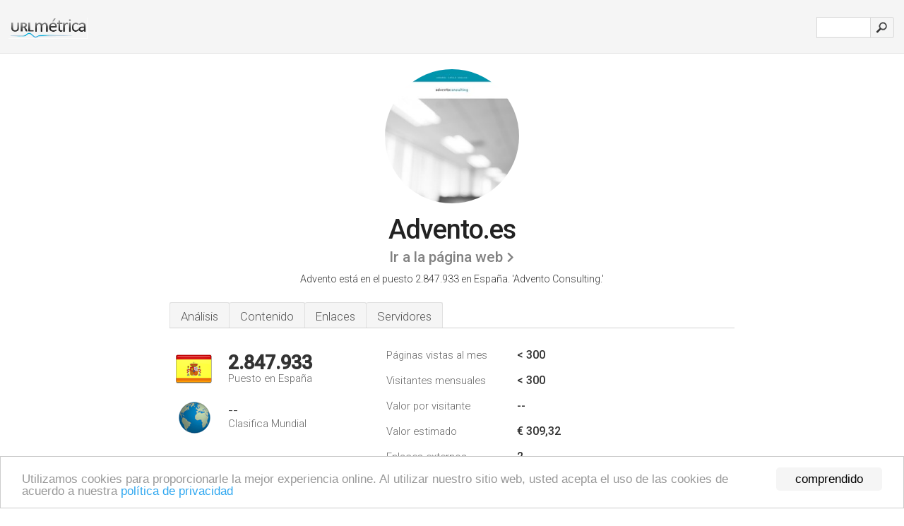

--- FILE ---
content_type: text/html; charset=UTF-8
request_url: http://1-urlm.es/www.advento.es
body_size: 3552
content:
<!DOCTYPE html PUBLIC "-//W3C//DTD XHTML 1.0 Strict//EN" "http://www.w3.org/TR/xhtml1/DTD/xhtml1-strict.dtd"><html xmlns="http://www.w3.org/1999/xhtml">



<head><meta http-equiv="Content-Type" content="text/html; charset=utf-8" /><meta name="robots" content="noindex,follow" /><title>www.Advento.es - Advento Consulting</title><meta name="description" content="En España, Advento.es ocupa el puesto 2.847.933, con un estimado de < 300 visitantes mensuales. Haga clic para ver otros datos sobre este sitio." /><meta name="keywords" content="advento.es, advento, Advento Consulting, Deister Software, y Axional Erp" />
<link rel="stylesheet" type="text/css" href="http://fonts.googleapis.com/css?family=Roboto:300,500" />
<link href="http://www.img-urlm.com/css/style_all_base_nhr.css" type="text/css" rel="stylesheet" />



<!-- Begin Cookie Consent plugin by Silktide - http://silktide.com/cookieconsent -->
<script type="text/javascript">
    window.cookieconsent_options = {"message":"Utilizamos cookies para proporcionarle la mejor experiencia online. Al utilizar nuestro sitio web, usted acepta el uso de las cookies de acuerdo a nuestra ","dismiss":"comprendido","learnMore":"política de privacidad","link":"http://urlm.es/politica-de-privacidad/","theme":"http://www.img-urlm.com/css/cconsent.css"};
</script>

<script type="text/javascript" src="//cdnjs.cloudflare.com/ajax/libs/cookieconsent2/1.0.9/cookieconsent.min.js"></script>
<!-- End Cookie Consent plugin -->

<link rel="icon" type="image" href="http://upulse.co/favicon.ico"/></head><body><div class="main_wrapper"><div class="main_header">
<div class="header_logo_es"><a href="http://urlm.es/"><img src="http://upulse.co/images/es/logo.gif" /></a></div>
<div class="search_div_main">
<div class="input_div">
<form method="post" action="http://urlm.es/" id="check">
<input type="hidden" name="action" value="fetch_statistics" />
    <div id="masthead-search"> 
          <input type="text" name="url" id="url" value="" class="url" />
        </div>
    </div>    
<input class="submit" type="submit" value=""/>
</form>
    </div>
<div class="header_right_part">
</div>
</div><div class="page_middle_part_border"><div class="page_middle_part"><div class="page_right_part">
<div class="divimg">

<img class="img_thumbshot_image" src="http://www.img-urlm.com/i/advento.es.jpg" />

</div>
</div><div class="page_left_part"><div class="heading_div"><div class="h1top_div"><span>Advento.es</span></div>




<div class="em_f_div"><em class="f_sixteen_www"><a target="_blank" rel="nofollow" class="a_sixteen_gtn_sub" href="http://www.advento.es" />Ir a la página web</a></em></div>



<p class="para_sent_top">Advento está en el puesto 2.847.933 en España. 'Advento Consulting.'</p></div><div class="content_tabs"><ul class="idTabs"><li class="sum"><a href="#web">Análisis</a></li><li><a href="#content_t">Contenido</a></li><li><a href="#links_two">Enlaces</a></li><li><a href="#server_two">Servidores</a></li></ul></div><div id="summary"><div class="content_one_left"><p style="background: url('http://upulse.co/images/es.gif') no-repeat scroll left bottom transparent;" class="pfirst"><span class="pfirstspanone">2.847.933</span><span class="pfirstspantwo">Puesto en España</span></p><p style="background: url('http://upulse.co/images/globe.gif') no-repeat scroll left bottom transparent;" class="psecond"><span class="psecondspanone">--</span><span class="pfirstspantwo">Clasifica Mundial</span></p></div><div class="content_one_right"><table class="white_main"><tbody><tr><td class="wh_one">Páginas vistas al mes</td><td class="wh_two">< 300</td><td class="wh_three"></td></tr><tr><td class="wh_one">Visitantes mensuales</td><td class="wh_two">< 300</td><td class="wh_three"></td></tr><tr><td class="wh_one">Valor por visitante</td><td class="wh_two">--</td><td class="wh_three"></td></tr><tr><td class="wh_one">Valor estimado</td><td class="wh_two">€ 309,32</td><td class="wh_three"></td></tr><tr><td class="wh_one">Enlaces externos</td><td class="wh_two">2</td><td class="wh_three"></td></tr><tr><td class="wh_one">Número de páginas</td><td class="wh_two">--</td><td class="wh_three"></td></tr></tbody></table></div><div style="clear: both;"></div><div class="content_disclaim"><p class="disclaim"> Última Actualización: 19/04/2018 . Datos estimados, lea el descargo de responsabilidad.</p></div></div><div id="web"><span id="content_t">Contenido</span><h1>www.Advento.es</h1><p class="bpad"><font class="ptab">Temas:</font> Advento Consulting, Deister Software, y Axional Erp.</p><span id="links_two">Enlaces</span><ul class="links_ul"><li class="special_top"><span>Enlaces hacia fuera </span></li><li class="ulb"><a rel="nofollow" href="/g/o/a/204389" />es.deister.net</a> deister software | Corporate website</li><li class="ulb"><a rel="nofollow" href="/g/o/a/204390" />es.deister.net</a> Productos</li></ul><span id="server_two">Servidores</span><table class="content_table_main"><tr class="tdblue"><td colspan="2">Localización del Servidor</td></tr><tr><td class="maptexttd"> Arsys.es<br />Almeria<br />Rioja<br />España <br /> 36.95, -2.45</td><td class="maptexttdtwo"><div style="width: 100%; height:100px;" class="google-map" data-lat="36.95" data-lng=" -2.45"></div></td></tr></table><p class="fct">Sus 2 servidores de nombre son <i>dns22.servidoresdns.net</i>, y <i>dns21.servidoresdns.net</i>. Está alojado por Arsys.es (Almeria, Rioja,) usando el Apache servidor web. Su dirección IP local es 217.76.130.160.</p><p class="bpad"><font class="ptab">IP:</font> 217.76.130.160</p><p class="bpad"><font class="ptab">Servidor web:</font> Apache</p><p class="bpad"><font class="ptab">Codificación:</font> utf-8</p></div><div id="server_three"><table class="content_table_main"><tr class="tdblue"><td colspan="2">Configuración del Servidor</td></tr><tr><th> Date:</th><td>-- </td></tr><tr><th>Server:</th><td>Apache </td></tr><tr><th>Connection:</th><td>close </td></tr><tr><th>Transfer-Encoding:</th><td>chunked </td></tr><tr><th>Content-Type:</th><td>text/html</td></tr></table></div></div></div></div><div class="main_footer">

<div id="container4">
	<div id="container3">
		<div id="container2">
			<div id="container1">
				<div id="col1">
				<ul>               

<li>
<a href="http://urlm.es/sm/0/">0</a>
<a href="http://urlm.es/sm/a/">A</a>
<a href="http://urlm.es/sm/b/">B</a>
<a href="http://urlm.es/sm/c/">C</a>
<a href="http://urlm.es/sm/d/">D</a>
<a href="http://urlm.es/sm/e/">E</a>
<a href="http://urlm.es/sm/f/">F</a>
<a href="http://urlm.es/sm/g/">G</a>
<a href="http://urlm.es/sm/h/">H</a>
<a href="http://urlm.es/sm/i/">I</a>
<a href="http://urlm.es/sm/j/">J</a>
<a href="http://urlm.es/sm/k/">K</a>
<a href="http://urlm.es/sm/l/">L</a>
<a href="http://urlm.es/sm/m/">M</a>
</li><li>
<a href="http://urlm.es/sm/n/">N</a>
<a href="http://urlm.es/sm/o/">O</a>
<a href="http://urlm.es/sm/p/">P</a>
<a href="http://urlm.es/sm/q/">Q</a>
<a href="http://urlm.es/sm/r/">R</a>
<a href="http://urlm.es/sm/s/">S</a>
<a href="http://urlm.es/sm/t/">T</a>
<a href="http://urlm.es/sm/u/">U</a>
<a href="http://urlm.es/sm/v/">V</a>
<a href="http://urlm.es/sm/w/">W</a>
<a href="http://urlm.es/sm/x/">X</a>
<a href="http://urlm.es/sm/y/">Y</a>
<a href="http://urlm.es/sm/z/">Z</a>
</li>
</ul>
                    
                                        
				</div>
				<div id="col2">
<ul>

<li><a href="http://urlm.es/sobre-nosotros/">Sobre nosotros</a></li>
<li><a href="http://urlm.es/contacto/">Contacto</a></li>
<li><a href="/remove/">Borrar sitio web</a></li>
</ul>
				</div>
				<div id="col3">
                <ul>

<li><a href="http://urlm.es/renuncia/">Renuncia</a></li>
<li><a href="http://urlm.es/politica-de-privacidad/">Política de privacidad</a></li>
<li><a href="http://urlm.es/condiciones-del-servicio/">Condiciones del servicio</a></li>
</ul>

				</div>
				<div id="col4">
					<ul>
				
                        <li>&copy; 2026</li>
					</ul>
			</div>
			</div>
		</div>
	</div>
</div>

<div id="clear"></div>

</div>


</div><script src="//ajax.googleapis.com/ajax/libs/jquery/2.1.3/jquery.min.js"></script><script> $(function() { $("img").unveil(50); }); </script><script src="//upulse.co/js/jquery.unveil.combined.lazy-load-google-maps.js"></script><script> ;( function( $, window, document, undefined ) { var $window = $( window ), mapInstances = [], $pluginInstance = $( '.google-map' ).lazyLoadGoogleMaps( { callback: function( container, map ) { var $container = $( container ), center = new google.maps.LatLng( $container.attr( 'data-lat' ), $container.attr( 'data-lng' ) ); map.setOptions({ zoom: 10, center: center, scrollwheel: false }); new google.maps.Marker({ position: center, map: map }); $.data( map, 'center', center ); mapInstances.push( map ); var updateCenter = function(){ $.data( map, 'center', map.getCenter() ); }; google.maps.event.addListener( map, 'dragend', updateCenter ); google.maps.event.addListener( map, 'zoom_changed', updateCenter ); google.maps.event.addListenerOnce( map, 'idle', function(){ $container.addClass( 'is-loaded' ); }); } }); $window.on( 'resize', $pluginInstance.debounce( 1000, function() { $.each( mapInstances, function() { this.setCenter( $.data( this, 'center' ) ); }); })); })( jQuery, window, document ); </script><script type="text/javascript"> var sc_project=10438757; var sc_invisible=1; var sc_security="66c30e2c"; var scJsHost = (("https:" == document.location.protocol) ? "https://secure." : "http://www."); document.write("<sc"+"ript type='text/javascript' src='" + scJsHost+ "statcounter.com/counter/counter.js'></"+"script>"); </script><script type="text/javascript"> var _gaq = _gaq || []; _gaq.push(['_setAccount', 'UA-34407666-1']); _gaq.push(['_trackPageview']); (function() { var ga = document.createElement('script'); ga.type = 'text/javascript'; ga.async = true; ga.src = ('https:' == document.location.protocol ? 'https://ssl' : 'http://www') + '.google-analytics.com/ga.js'; var s = document.getElementsByTagName('script')[0]; s.parentNode.insertBefore(ga, s); })(); </script></body></html> 

--- FILE ---
content_type: text/css
request_url: http://www.img-urlm.com/css/style_all_base_nhr.css
body_size: 6526
content:
body {
	margin:0px;
	padding:0px;
	overflow-x:hidden;
  overflow-y:auto;
	font-family:Arial,Helvetica,sans-serif;
	font-weight:300;
	color:#333333;
	font-size:100%;
	background:#ffffff;
	line-height:1.275em;
	-webkit-text-size-adjust: 100%;
}

#relatedsites {
display:inline-block;
padding:0;
margin:10px 28px;
}

ul#relatedsites li {
float:left;
font-size:0.6875em;
list-style-type:none;
margin:5px 0 0 20px;
width:90px; 
}

ul#relatedsites p, li {
line-height:1.125em;
margin:0;
padding:0;
}

ul#relatedsites li a {
text-decoration:none;
}

#relatedn {
border-bottom:1px solid #E7E7E7;
margin:30px 0 15px 0;
padding-bottom:0;
background:#F9F9F9;
width:100%;
}

.errormessage {
background-color:#FEAFB1;
color:#000000;
width: 98%;
padding:1%;
}

.successmessage {
background-color:#B9E9B1;
color:#000000;
width: 98%;
padding:1%;
}


.errormessage strong {
border-bottom:1px solid #FE898C;
color:#BB0000;
display:block;
font-size:14px;
}

.successmessage strong {
border-bottom:1px solid #92DC85;
color:#00A400;
display:block;
font-size:14px;
}

.share {
margin-top:15px;
margin-bottom:10px;
height:25px;
padding:10px 0px 0px 0px;
width:750px;
}

#container4 {
clear:left;
float:left;
overflow:hidden;
width:100%;
}

#container3 {
clear:left;
float:left;
position:relative;
right:25%;
width:100%;
}

#container2 {
clear:left;
float:left;
position:relative;
right:25%;
width:100%;
}

#container1 {
float:left;
position:relative;
right:25%;
width:100%;
}

#col1 {
float:left;
left:77%;
overflow:hidden;
position:relative;
width:21%;
margin-top:10px;
}

#col2 {
float:left;
left:81%;
overflow:hidden;
position:relative;
width:21%;
}

#col3 {
float:left;
left:85%;
overflow:hidden;
position:relative;
width:21%;
}

#col4 {
float:left;
left:89%;
overflow:hidden;
position:relative;
width:21%;
}

#clear {
clear:both;
float:left;
width:100%;
}

.main_footer ul {
list-style-type:none;
margin:10px 0 10px 25px;
padding:0;
}

.main_footer li {
line-height: 1.725em;
}

.main_footer a {
color: #777777;
text-decoration: none;
}

.main_footer a:hover {
color: #333333;
text-decoration: none;
}



.smallthumb, .smallerthumb {
border:1px solid #CCCCCC;
height:59px;
padding:1px;
width:72px;
}

.flag_span {
padding-left:22px;
}


.f_sixteen_www {
letter-spacing:normal;
padding-right:0;
padding-top:0;
vertical-align:top;
}

.a_sixteen_gtn_cleanarr {
font-size:1.125em;
font-weight:bold;
padding:10px 17px 10px 0px;
color:#800080;
text-decoration:none;
background:url("[data-uri]") no-repeat scroll right;
}

.a_sixteen_gtn_cleanarr_thin {
font-size:1.3125em;
font-weight:bold;
padding:10px 17px 10px 0px;
color:#c3c3c3;
text-decoration:none;
background:url("[data-uri]") no-repeat scroll right; 
}
a:hover.a_sixteen_gtn_cleanarr_thin {
color:#a6a6a6; }
a:active.a_sixteen_gtn_cleanarr_thin {
color:#cc0000; }
a:visited.a_sixteen_gtn_cleanarr_thin {
color:#c3c3c3;
background:url("/images/cleanarr_thin_82grey_thir075opac.gif") no-repeat scroll right; }


.a_sixteen_gtn_cleanarr_thin_lightg {
font-size:1.3125em;
font-weight:bold;
padding:10px 17px 10px 0px;
color:#adadad;
text-decoration:none;
background:url("/images/cleanarr_thin_adgrey.gif") no-repeat scroll right;
}
a:hover.a_sixteen_gtn_cleanarr_thin_lightg {
color:#b8b8b8; }
a:active.a_sixteen_gtn_cleanarr_thin_lightg {
color:#cc0000; }
a:visited.a_sixteen_gtn_cleanarr_thin_lightg {
color:#800080;
background:url("/images/cleanarr_thin.gif") no-repeat scroll right; }


.a_sixteen_gtn_cleanarr_thin_orig {
font-size:1.3125em;
font-weight:bold;
padding:10px 17px 10px 0px;
color:#800080;
text-decoration:none;
background:url("/images/cleanarr_thin.gif") no-repeat scroll right;
}

.a_sixteen_gtn_ad, .a_sixteen_gtn_vlink {
font-size:1.1875em;
font-weight:bold;
padding:10px 23px 10px 0px;
color:#800080;
text-decoration:underline;
background:url("[data-uri]") no-repeat scroll right;
}

.a_sixteen_gtn_sub {
font-size:1.125em;
font-weight:bold;
padding:10px 17px 10px 0px;
color:#828282;
text-decoration:none;
background:url("[data-uri]") no-repeat scroll right;   
}
a:hover.a_sixteen_gtn_sub {
color:#888888; }

a:active.a_sixteen_gtn_sub {
color:#cc0000; }

a:visited.a_sixteen_gtn_sub {
color:#828282; }


.bluegrad_small {
background:#F5F5F5;
border:solid 1px #e0e0e0;
padding:0;
margin:0;
width:100%;
height:30px;
border-collapse:collapse;
}

.bluegrad_small span {
font-size:1.105em;
font-weight:normal;
height:24px;
padding:5px 0 0 12px;
display:block;
}

#map_canvas {
margin-top:10px;
margin-bottom:0px;
}

.dataTable {
	border-collapse:collapse;
	width:100%;
}

.dataTable tr {
	border-bottom:solid 1px #e7e7e7;
}

.dataTable th, .dataTable td {
    font-size: 0.85em;
    padding: 10px 9px 9px 12px;
}

.adpad_div_bottom {
  padding: 0;
}

.white_main {
border:0;
border-collapse:collapse;
margin-top:10px;
}

.wh_one {
width:185px;
font-size:1.15em;
color:#656565;
border:0;
padding:8px 0 8px 11px;;
}

.wh_two {
width:180px;
font-size:1.25em;
font-weight:bold;
border:0;
padding:8px 0;
}

.wh_three {
color:#656565;
font-size:0.6375em;
border:0;
padding:8px 0;
}

.pfirst {
height:43px;
padding:0 0 0 74px;
margin:10px 0 0 9px;
}

.psecond {
height:48px;
padding:0 0 0 74px;
margin:25px 0 5px 9px;
}

.pfirstspanone {
font-size:2.1em;
font-weight:bold;
display:block;
line-height:0.9em;
padding-top:2px;
}

.pfirstspantwo {
font-size:1.15em;
color:#656565;
}

.psecondspanone {
font-size:1.5em;
display:block;
line-height:0.85em;
padding-top:6px;
}

div.content_two {
display:inline;
width:100%;
}

div.content_twob {
margin-left:0px;
display:inline;
float:left;
width:100%;
}

div.content_one_left {
display:inline;
float:left;
width:100%;
padding:25px 0 20px 0;
font-size:0.8075em;
}

div.content_one_right {
display:inline;
float:left;
width:100%;
padding: 0px;
padding-bottom:20px;
font-size:0.8075em;
}

a {
color:#0C2AAB;
}

a:active {
color:#cc0000;
}

a:visited {
color:#800080;
}

p {
margin:15px 0 15px 8px;
}


#web p {
border-bottom:1px solid #e7e7e7;
padding:9px 0 8px 12px;
margin:0;
font-size: 0.85em;
}

#web p.fct, #visitors p.fct, #server_three p.fct {
margin:0;
color:#666666;
background:#f9f9f9;
border-bottom:1px solid #e7e7e7;
padding:9px 30px 9px 15px;
font-size:0.85em;
}

#web p.fctcontent {
margin:10px 0 0 0;
border-bottom:1px solid #e7e7e7;
}

.main_wrapper {
margin:0 auto;
padding:0;
}

.main_header {
background:#f5f5f5;
border-bottom:1px solid #e5e5e5;
width:100%;
height:55px;
padding-top:0px;
float:left;
}

img {
border:solid 0px #FFF;
}


.search_div_main .input_div {
float:left; 
line-height:0px; 
padding-top:0px;
}

.search_div_main a {
color:#333333;
font-size:0.68em;
padding:0 4px 0 4px;
}

.search_div_main button {
line-height:15px;
height:23px;
}

.page_middle_part_border {
border:0;
margin:0 auto;
padding:0 10px;
}

.page_left_part {
width:100%;
padding-top: 121px;
}

.page_left_part a:hover {
text-decoration:underline;
}



.clrtbl {
padding: 0;
margin: 0;
}

.ad_script_set_d, .ad_script_set_t, .ad_script_set_m { 
height: 120px; 
}

.ad_script_set_d_btm, .ad_script_set_t_btm { 
height: 40px; 
}

.ad_script_set_m_top {
width: 220px;
height: 170px; 
}

.ad_script_set_m_mid, .ad_script_set_m_top_sml {
width: 220px;
height: 120px; 
}

.ad_script_set_m_top_smllr {
width: 220px;
height: 70px; 
}


.adpad_table {
margin: 0;
padding: 27px 0 0 0;
border-spacing: 0;
border-collapse: separate;
height: 225px;
}

.adpad_table tr {
margin: 0;
padding: 0;
}

.adpad_table td {
margin: 0;
padding: 0;
}

td.adpad_table_l {
padding: 0 44px 0 0;
vertical-align: top;
}

td.adpad_table_r {
vertical-align: top;
}


.adpad_mid_unit_m {
margin:25px 0 0 0;
}

.adpad_mid_unit_p3, .adpad_mid_unit, .adpad_mid_unit_t {
margin:25px 0 10px 0px;
padding:0 0 20px 12px;
border-bottom:1px solid #E7E7E7;
}

.adpad_mid_unit_728 {
margin:30px 0 10px 0px;
padding: 0 0 10px 0px;
}

.adpad_mid_unit_up {
margin:25px 0 10px 0px;
padding:0 0 10px 12px;
}


.adpad_div_bottom, .adpad_div_bottom_t, .adpad_div_bottom_m {
margin:35px 0 0 0;
}

.adpad_btm_728 {
margin:0;
padding:5px 0 0 0;
}

.adpad_btm_links {
margin:60px 0 25px 0;
padding: 0;
}



.h1top_div span {
color:#222222;
font-size:1.7425em;
font-weight:bold;
letter-spacing:-1px;
padding:0;
margin:0;
display: inline-block;
}

.h1top_div {
margin:0 0 5px 0;
padding: 0;
width: 100%;
text-align:center;
line-height:normal;
}


#web h1, .similarbox, .honebox {
background:none repeat scroll 0 0 #F5F5F5;
border:1px solid #E0E0E0;
font-size:1.105em;
font-weight:normal;
height:24px;
margin:12px 0 0 0;
padding:6px 0 0 11px;
}

.similarbox {
margin:12px 0 0 0;
}

#web h1, .honebox {
margin:27px 0 0 0;
}

.page_left_part h3 {
font-size:1.4025em;
font-weight:bold;
margin:0 0 27px;
padding:0;	
}

.page_left_part em {
font-weight:normal;
font-style:normal;
padding:0;
color:#656565;
vertical-align:bottom;
display:inline-block;
margin:0;
}

.em_f_div {
margin:0 0 5px 0;
padding: 0;
width: 100%;
text-align: center;
line-height: normal;
}

.content_table_main {
width:100%;
border-collapse:collapse;
margin-top:27px;
}

.content_table_main th, .content_table_main td {
	padding:7px 7px 7px 12px;
}

.content_table_main tr {
border-bottom:solid 1px #e7e7e7;
}

.content_table_main th {
text-align:left;
font-weight:normal;
}

.content_table_main_vis {
width:100%;
border-collapse:collapse;
margin-top:27px;
}

.content_table_main_vis th, .content_table_main_vis td {
padding:7px 6px 7px 0px;
}

.content_table_main_vis tr {
border-bottom:solid 1px #e7e7e7;
}

.content_table_main_vis th {
text-align:left;
font-weight:normal;
}

.content_table_main, .content_table_main_vis {
font-size:0.85em;
}

#visitors .content_table_main_vis th {
width: 25%;
}

#visitors .content_table_main_vis td.trafh_width {
width: 25%;
}



#visitors .content_table_main th {
width: 36%;
}

#visitors .content_table_main td {
width: 32%;
}


#server_three .content_table_main th {
width: 21%;
}

#server_three .content_table_main td.tdwidth {
width: 20%;
}






.arrowimage_data {
padding-right:5px;
width:15px;
height:16px;
}



.main_footer {
width:100%;
float:left;
padding-top:6px;
font-size:0.765em;
border-top:1px solid #E5E5E5;
background:#f5f5f5;
padding-bottom:50px;
}

.main_footer .footer_navigation {
width:402px;
float:left;
padding-left:25px;
text-align:left;
}

.main_footer .footer_copyright {
width:402px;
float:left;
padding-left:25px;
text-align:right;
}

.main_footer .footer_navigation a {
color:#999999;
}
.main_footer .footer_navigation ul {
margin:0px;
padding:0px;
}
.main_footer .footer_navigation ul li {
list-style:none;
float:left;
padding:0 10px;
}
.main_footer .footer_navigation ul li a {
color:#000000;
text-decoration:none;
}
.main_footer .footer_navigation ul li a:hover {
text-decoration:underline;
}
.main_footer .footer_navigation ul li a.selected {
text-decoration:underline !important;
}

.page_right_part img {
border-radius:50%;
-webkit-border-radius:50%;
-moz-border-radius:50%;
width:121px;
height:121px;
}

.page_right_part img.img_thumbshot_image_blur {
 -webkit-filter: blur(4px);
 filter: blur(4px);
}


.divimg {
position: relative;
left: -50%;
}

.a_thumshot_image {
}

.page_left_part ul.idTabs li.sum a selected {
border-left:1px solid #AAAAAA;
}

.page_left_part ul.idTabs li.sum a {
border-left:1px solid #e0e0e0;
}

.page_left_part ul.idTabs li {
background:#F5F5F5;
float:left;
height:36px;
line-height:36px;
list-style:none outside none;
margin:0;
}

.page_left_part ul.idTabs li a.selected {
background:none repeat scroll 0 0 #FFFFFF;
border-left:1px solid #e0e0e0;
border-right:1px solid #e0e0e0;
border-top:1px solid #e0e0e0;
height:33px;
color:#222222;
cursor:default;
margin-bottom:0;
font-weight:bold;
}

.page_left_part ul.idTabs li a {
-moz-border-radius:3px 3px 0px 0px;
-webkit-border-radius:3px 3px 0px 0px;
border-radius:3px 3px 0px 0px;
display:block;
float:left;
font-size:1.3em;
height:32px;
line-height:32px;
padding:3px 15px 0;
text-decoration:none;
border-right:1px solid #e0e0e0;
border-top:1px solid #e0e0e0;
color:#555;
}

.tdblue {
border:1px solid #E0E0E0;
}

.tdblue th, .tdblue td {
}

.content_table_main tr.tdblue td {
background:#F5F5F5;
font-size:1.3em;
font-weight:normal;
height:24px;
margin:12px 0 0;
padding:4px 0 2px 11px;
}
.content_table_main_vis tr.tdblue td {
background:#F5F5F5;
font-size:0.85em;
font-weight:normal;
height:24px;
margin:12px 0 0;
padding:4px 0 2px 11px;
}

.tdwidth {
width:150px;
}

.disclaim {
font-size:0.68em;
color:#616161;
}

.disclaim a {
color:#999999;
text-decoration:none;
}

#summary, #serverthree {
}

#visitors, #links, #server, #web, #mentions, #keywords, #mentions_two {
margin-top:25px;
padding-bottom:20px;
}

.links_ul {
list-style-type:none;
margin:0;
padding:0;
margin:27px 0 0;
}

.links_ul li {
border-bottom:1px solid #e7e7e7;
}

.links_ul li.ulb {
font-size: 0.85em;
border-bottom:1px solid #e7e7e7;
padding:10px 9px 9px 12px;
}

.links_ul li a {
display:block;
width:100%;
padding-bottom:4px;
text-decoration:none;
}

.links_ul li a:hover {
text-decoration:underline;
}

.special_top {
 background:#f5f5f5;
border-collapse:collapse;
border:1px solid #e0e0e0;
height:30px;
margin:0;
padding:0;
}

.special_top span {
display:block;
font-size:1.105em;
font-weight:normal;
height:24px;
padding:6px 0 0 11px;
}

.similarboxtwo {
background:#f5f5f5;
border:1px solid #e0e0e0;
height:24px;
margin:27px 0 0 0;
padding:6px 0 0 11px;
font-size: 1.105em;
font-weight: normal;
}

#links_two, #server_two, #content_t {
display:block;
font-size:1.4025em;
font-weight:bold;
margin:15px 0 27px;
padding:15px 0 0 0;
}

#visitors {
margin:0;
padding:15px 0 0 0;
width:100%;
}

#web {
margin:0;
padding:0;
width:100%;
}

#server_three {
margin:0;
padding:0;
width:100%;
}

.ptab {
display:block;
margin:0;
padding:0 0 5px 0;
}

.maptexttd {
width:50%;
}

.maptexttdtwo {
width: 50%;
}

#map_goog, .map_goog {
width:100%;
height:100px;
}

.header_logo_fp, .header_logo, .header_logo_us, .header_logo_uk, .header_logo_de, .header_logo_fr, .header_logo_au, .header_logo_ca, .header_logo_nl, .header_logo_br, .header_logo_it, .header_logo_es, .header_logo_dk, .header_logo_se, .header_logo_no, .header_logo_ru, .header_logo_ch, .header_logo_be, .header_logo_mx, .header_logo_pl {
float:left;
margin:14px 0 0 0;
min-width:24px;
}

.header_logo img, .header_logo_us img, .header_logo_uk img, .header_logo_de img, .header_logo_fr img, .header_logo_au img, .header_logo_ca img, .header_logo_nl img, .header_logo_br img, .header_logo_it img, .header_logo_es img, .header_logo_dk img, .header_logo_se img, .header_logo_no img, .header_logo_ru img, .header_logo_ch img, .header_logo_be img, .header_logo_mx img, .header_logo_pl img

{
width:auto;
padding:0 0 0 12px;
height:25px;
}

.header_logo_ru img 
{
height:25px;
}


.header_logo_au img, .header_logo_ca img, .header_logo img, .header_logo_us img, .header_logo_uk img, .header_logo_es img, .header_logo_mx img, .header_logo_be img, .header_logo_no img, .header_logo_nl img, .header_logo_dk img, .header_logo_se img, .header_logo_br img
{
height:25px;
}

.header_logo_de img, .header_logo_ch img, .header_logo_pl img, .header_logo_it img
{
height:25px;
}

.header_logo_fr img
{
height:25px;
}

.header_logo_fp img {
height:auto;
width:auto;
}

.ad_btm_links {
width: 100%;
height: 30px;
padding: 55px 0 55px 0;
max-width: 750px;
}

.ad_d_resp, .ad_t_resp {
width: 400px;
min-height: 130px;
text-align:center;
padding-top: 4px;
}

.ad_m_resp {
width: 300px;
text-align:center;
}



.adpadtwentypad_div_sevef, .adpadtwentypad_t_div, .adpad_720_t_div, .adpadtwentypad_div_sevef_ru, .adpad_300_m_div, .adpadtwenty_300_m_div {
	background: url(/images/bold-adve-yell-en.gif) no-repeat scroll center top transparent; 
}

.adpadtwentypad_div_sevef_en, .adpadtwentypad_t_div_en, .adpad_720_div_en, .adpad_720_t_div_en, .adpad_300_m_div_en, .adpadtwenty_300_m_div_en {
	background: url(/images/bold-adve-yell-en.gif) no-repeat scroll center top transparent; 
}

.adpadtwentypad_div_sevef_de, .adpadtwentypad_t_div_de,.adpad_720_div_de, .adpad_720_t_div_de, .adpad_300_m_div_de, .adpadtwenty_300_m_div_de {
background: url(/images/bold-adve-yell-de.gif) no-repeat scroll center top transparent; 
}

.adpadtwentypad_div_sevef_fr, .adpadtwentypad_t_div_fr, .adpad_720_div_fr, .adpad_720_t_div_fr, .adpad_300_m_div_fr, .adpadtwenty_300_m_div_fr {
background: url(/images/bold-adve-yell-fr.gif) no-repeat scroll center top transparent; 
}

.adpadtwentypad_div_sevef_it, .adpadtwentypad_t_div_it, .adpad_720_div_it, .adpad_720_t_div_it, .adpad_300_m_div_it, .adpadtwenty_300_m_div_it {
background: url(/images/bold-adve-yell-it.gif) no-repeat scroll center top transparent; 
}

.adpadtwentypad_div_sevef_pl, .adpadtwentypad_t_div_pl, .adpad_720_div_pl, .adpad_720_t_div_pl, .adpad_300_m_div_pl, .adpadtwenty_300_m_div_pl {
background: url(/images/bold-adve-yell-pl.gif) no-repeat scroll center top transparent; 
}

.adpadtwentypad_div_sevef_sp, .adpadtwentypad_t_div_sp, .adpad_720_div_sp, .adpad_720_t_div_sp, .adpad_300_m_div_sp, .adpadtwenty_300_m_div_sp {
background: url(/images/bold-adve-yell-sp.gif) no-repeat scroll center top transparent; 
}

.adpadtwentypad_div_sevef_es, .adpadtwentypad_t_div_es, .adpad_720_div_es, .adpad_720_t_div_es, .adpad_300_m_div_es, .adpadtwenty_300_m_div_es {
background: url(/images/bold-adve-yell-sp.gif) no-repeat scroll center top transparent; 
}

.adpadtwentypad_div_sevef_du, .adpadtwentypad_t_div_du, .adpad_720_div_du, .adpad_720_t_div_du, .adpad_300_m_div_du, .adpadtwenty_300_m_div_du {
background: url(/images/bold-adve-yell-du.gif) no-repeat scroll center top transparent; 
}

.adpadtwentypad_div_sevef_pt, .adpadtwentypad_t_div_pt, .adpad_720_div_pt, .adpad_720_t_div_pt, .adpad_300_m_div_pt, .adpadtwenty_300_m_div_pt {
background: url(/images/bold-adve-yell-pt.gif) no-repeat scroll center top transparent; 
}

.adpadtwentypad_div_sevef_se, .adpadtwentypad_t_div_se, .adpad_720_div_se, .adpad_720_t_div_se, .adpad_300_m_div_se, .adpadtwenty_300_m_div_se {
background: url(/images/bold-adve-yell-se.gif) no-repeat scroll center top transparent; 
}

.adpadtwentypad_div_sevef_da, .adpadtwentypad_t_div_da, .adpad_720_div_da, .adpad_720_t_div_da, .adpad_300_m_div_da, .adpadtwenty_300_m_div_da {
background: url(/images/bold-adve-yell-dk.gif) no-repeat scroll center top transparent; 
}

.adpadtwentypad_div_sevef_no, .adpadtwentypad_t_div_no, .adpad_720_div_no, .adpad_720_t_div_no, .adpad_300_m_div_no, .adpadtwenty_300_m_div_no {
background: url(/images/bold-adve-yell-no.gif) no-repeat scroll center top transparent; 
}



.adpadtwentypad_div_sevef, .adpadtwentypad_div_sevef_ru, .adpadtwentypad_div_sevef_en, .adpadtwentypad_div_sevef_de, .adpadtwentypad_div_sevef_fr, .adpadtwentypad_div_sevef_it, .adpadtwentypad_div_sevef_pl, .adpadtwentypad_div_sevef_es, .adpadtwentypad_div_sevef_sp, .adpadtwentypad_div_sevef_du, .adpadtwentypad_div_sevef_pt, .adpadtwentypad_div_sevef_se, .adpadtwentypad_div_sevef_da, .adpadtwentypad_div_sevef_no
{  
margin:30px 0 0 0;
padding:24px 0 0 0;
min-height:223px;
width:100%;
text-align: center;
}

.adpad_720_div, .adpad_720_div_ru, .adpad_720_div_en, .adpad_720_div_de, .adpad_720_div_fr, .adpad_720_div_it, .adpad_720_div_pl, .adpad_720_div_es, .adpad_720_div_sp, .adpad_720_div_du, .adpad_720_div_pt, .adpad_720_div_se, .adpad_720_div_da, .adpad_720_div_no 
{
margin:19px 0 0 0;
padding:30px 0 24px;
width:100%;
text-align: center;
}



.adpadtwentypad_t_div, .adpadtwentypad_t_div_ru, .adpadtwentypad_t_div_en, .adpadtwentypad_t_div_de, .adpadtwentypad_t_div_fr, .adpadtwentypad_t_div_it, .adpadtwentypad_t_div_pl, .adpadtwentypad_t_div_es, .adpadtwentypad_t_div_sp, .adpadtwentypad_t_div_du, .adpadtwentypad_t_div_pt, .adpadtwentypad_t_div_se, .adpadtwentypad_t_div_da, .adpadtwentypad_t_div_no
{ 
margin:30px 0 0 0;
padding:24px 0 0 0;
min-height:223px;
width:100%;
text-align: center;
}

..adpad_720_t_div, .adpad_720_t_div_ru, .adpad_720_t_div_en, .adpad_720_t_div_de, .adpad_720_t_div_fr, .adpad_720_t_div_it, .adpad_720_t_div_pl, .adpad_720_t_div_es, .adpad_720_t_div_sp, .adpad_720_t_div_du, .adpad_720_t_div_pt, .adpad_720_t_div_se, .adpad_720_t_div_da, .adpad_720_t_div_no
{
margin:19px 0 0 0;
padding:30px 0 24px;
width:100%;
text-align: center;
}




.adpad_300_m_div, .adpad_300_m_div_en, .adpad_300_m_div_de, .adpad_300_m_div_fr, .adpad_300_m_div_ru, .adpad_300_m_div_it, .adpad_300_m_div_es, .adpad_300_m_div_sp, .adpad_300_m_div_se, .adpad_300_m_div_da, .adpad_300_m_div_pl, .adpad_300_m_div_no, .adpad_300_m_div_pt, .adpad_300_m_div_du 
{
    margin: 0 0 10px;
    padding: 30px 0 0 0;
    min-height: 100px;
    position: relative;
    left: -10px;
    width: 100%;
    text-align: center;
}

.adpadtwenty_300_m_div, .adpadtwenty_300_m_div_en, .adpadtwenty_300_m_div_de, .adpadtwenty_300_m_div_fr, .adpadtwenty_300_m_div_ru, .adpadtwenty_300_m_div_it, .adpadtwenty_300_m_div_es, .adpadtwenty_300_m_div_sp, .adpadtwenty_300_m_div_se, .adpadtwenty_300_m_div_da, .adpadtwenty_300_m_div_pl, .adpadtwenty_300_m_div_no, .adpadtwenty_300_m_div_pt, .adpadtwenty_300_m_div_du 
{
    margin: 0 0 18px;
    padding: 20px 0 0 0;
    min-height: 155px;
    width: 100%;
    text-align: center;
}


.adinner {
      margin: 0 auto;
      display: inline-block;
}





.heading_div {
width:100%x;
margin:10px 0;
line-height:1.19em;
text-align:center;
}

.para_sent_top {
margin:10px auto 0 auto;
padding:0;
min-height:29px;
font-size:0.890625em;
width: 100%;
max-width: 580px;
}

.idTabs {
border-bottom:1px solid #D3D3D3;
height:36px;
margin:0;
padding:3px 0 0 0;
font-size:0.8075em;
width:100%px;
}

.header_right_part {
margin:0;
padding:0;
}

.submit {
-moz-border-radius:0px 4px 4px 0px;
-webkit-border-radius:0px 4px 4px 0px;
border-radius:0px 4px 4px 0px;
background:url("[data-uri]") no-repeat scroll 5px center #f5f5f5;
border:1px solid #D9D9D9;
color:#000000;
cursor:pointer;
height:30px;
overflow:visible;
padding:0.17em 0.51em;
margin:0;
vertical-align:top;
font-size:1.02em;
white-space:nowrap;
border-top-left-radius:0px 0px;
border-top-right-radius:3px 3px;
border-bottom-right-radius:3px 3px;
border-bottom-left-radius:0px 0px;
width:34px;
}

#masthead-search {
position:relative;
overflow:hidden;
border-style:solid;
border-width:1px 0 1px 1px;
height:28px;
border-color:#d9d9d9;
}

.page_right_part {
position: absolute;
text-align:center;
top: 71px;
left: 50%;
padding:0;
}

.page_middle_part {
padding:75px 0 40px 0;
margin:0 auto;
width: 100%;
min-width:300px;
}




/*
.search_div_main {
float:right;
line-height:28px;
margin:12px 14px 0 8px;
vertical-align:bottom;
font-size:0.8075em;	
}

.url {
border:2px solid #f5f5f5;
font-size:15px;
padding:3px;
margin:0;
width:45px;
-moz-box-sizing:border-box;
-webkit-box-sizing:border-box;
box-sizing:border-box;
color:#444444;
background:#f5f5f5;
}

@media screen and (max-width: 500px){
.search_div_main {
display: none;
}
}
*/


.search_div_main {
float:right;
line-height:28px;
margin:12px 14px 0 8px;
vertical-align:bottom;
font-size:0.8075em;
}

.url {
border:2px solid #ffffff;
font-size:15px;
padding:3px;
margin:0;
width:45px;
-moz-box-sizing:border-box;
-webkit-box-sizing:border-box;
box-sizing:border-box;
color:#444444;
background:#ffffff;
}

@media screen and (max-width: 500px){
.search_div_main {
}
}






@media screen and (min-width: 400px){
.content_table_main_vis tr.tdblue td {
font-size:1em;
}

.main_footer {
font-size:0.865em;
}

}


@media screen and (min-width: 500px){

body {
	font-family:Roboto,Arial,Helvetica,sans-serif;
}

.page_right_part img {
width:155px;
height:155px;
}

.page_middle_part {
padding:107px 0 40px 0;
}

.h1top_div span {
font-size:2.125em;
font-weight:500;
margin: 0;
}

.h1top_div {

}

.em_f_div {
}


.a_sixteen_gtn_cleanarr {
font-size:1.21875em;
font-weight:500;
}

.a_sixteen_gtn_cleanarr_thin {
font-size:1.21875em;
font-weight:500;
}

.a_sixteen_gtn_cleanarr_thin_lightg {
font-size:1.21875em;
font-weight:500;
}

.a_sixteen_gtn_cleanarr_thin_orig {
font-size:1.21875em;
font-weight:500;
}

.a_sixteen_gtn_ad, .a_sixteen_gtn_vlink {
font-size:1.28125em;
font-weight:500;
}

.a_sixteen_gtn_sub {
font-size:1.21875em;
font-weight:500;
}



#visitors .content_table_main_vis th {
font-weight: 300;
}


#visitors .content_table_main th {
font-weight: 300;
}

#server_three .content_table_main th {
font-weight: 300;
}

.content_table_main_vis tr.tdblue td {
font-size:1.3em;
}

.wh_two {
font-weight: 500;
}



}

@media screen and (min-width: 600px){
div.content_one_left {
width:37%;
padding:25px 0 20px 0;
}

div.content_one_right {
float:right;
width:63%;
padding: 10px 0 20px 0;
}
}


@media screen and (min-width: 768px){
	
.main_header {
height:75px;
}

.page_middle_part {
padding: 92px 0 40px 0;
width: 100%;
max-width: 750px;
}

.h1top_div span {
font-size:2.38em;
}

.page_right_part {
top: 8px;
}

.header_logo_fp, .header_logo, .header_logo_us, .header_logo_uk, .header_logo_de, .header_logo_fr, .header_logo_au, .header_logo_ca, .header_logo_nl, .header_logo_br, .header_logo_it, .header_logo_es, .header_logo_dk, .header_logo_se, .header_logo_no, .header_logo_ru, .header_logo_ch, .header_logo_be, .header_logo_mx, .header_logo_pl {
margin:25px 0 0 0;
min-width:134px;
}

.header_logo img, .header_logo_us img, .header_logo_uk img, .header_logo_de img, .header_logo_fr img, .header_logo_au img, .header_logo_ca img, .header_logo_nl img, .header_logo_br img, .header_logo_it img, .header_logo_es img, .header_logo_dk img, .header_logo_se img, .header_logo_no img, .header_logo_ru img, .header_logo_ch img, .header_logo_be img, .header_logo_mx img, .header_logo_pl img{
height:30px;
}

.search_div_main {
margin:24px 14px 0 8px;
}

.url {
width:75px;
}

.page_right_part img {
width:190px;
height:190px;
}

.em_f_div {
margin: 0;
}


.a_sixteen_gtn_cleanarr {
font-size:1.3125em;
}

.a_sixteen_gtn_cleanarr_thin {
font-size:1.3125em;
}

.a_sixteen_gtn_cleanarr_thin_lightg {
font-size:1.3125em;
}

.a_sixteen_gtn_cleanarr_thin_orig {
font-size:1.3125em;
}

.a_sixteen_gtn_ad, .a_sixteen_gtn_vlink {
font-size:1.375em;
}

.a_sixteen_gtn_sub {
font-size:1.3125em;
}



ul#relatedsites li {
margin:5px 0 0 35px;
}

#relatedsites {
margin:10px 38px;
}


#visitors .content_table_main_vis th {
width: 25%;
}

#visitors .content_table_main_vis td.trafh_width {
width: 25%;
}


#visitors .content_table_main th {
width: 24%;
}

#visitors .content_table_main td {
width: 38%;
}

#server_three .content_table_main th {
width: 160px;
}



.ptab {
    float: left;
    margin: 0;
    max-width: 160px;
    min-width: 160px;
    padding: 0 20px 4px 0;
}

.links_ul li a {
    float: left;
    width: 180px;
}

}

@media screen and (min-width: 1024px) {

.page_middle_part {
padding: 92px 0 40px 0;
width: 76%;
max-width: 800px;
}

}



@media screen and (min-width: 768px) and (min-height: 695px) {

.page_middle_part {
padding: 172px 0 40px 0;
}

.page_right_part {
top: 98px;
}
      
}

/* set 769 to stop tablets from expanding */
/*
@media screen and (min-width: 799px) and (min-height: 785px) {

.page_middle_part {
padding: 222px 0 40px 0;
}

.page_right_part {
top: 148px;
}

}
*/
/* set 769 to stop tablets from expanding */
/*
@media screen and (min-width: 799px) and (min-height: 842px) {

.page_middle_part {
padding: 272px 0 40px 0;
}

.page_right_part {
top: 198px;
}

}
*/





    
    
    













